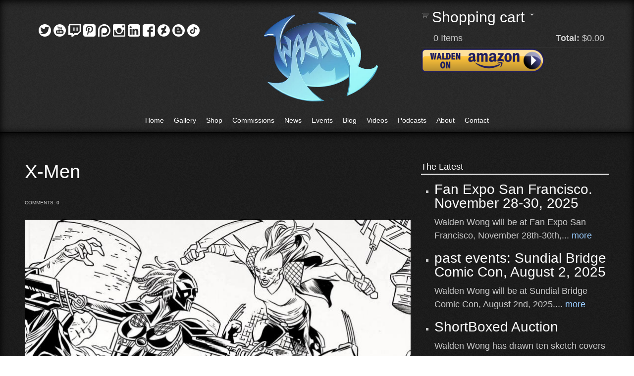

--- FILE ---
content_type: text/html; charset=utf-8
request_url: https://waldenwongart.com/blog/x-men-1
body_size: 47234
content:
<!DOCTYPE html PUBLIC "-//W3C//DTD XHTML+RDFa 1.0//EN"
  "http://www.w3.org/MarkUp/DTD/xhtml-rdfa-1.dtd">
<html xmlns="http://www.w3.org/1999/xhtml" xml:lang="en" version="XHTML+RDFa 1.0" dir="ltr"
  xmlns:content="http://purl.org/rss/1.0/modules/content/"
  xmlns:dc="http://purl.org/dc/terms/"
  xmlns:foaf="http://xmlns.com/foaf/0.1/"
  xmlns:og="http://ogp.me/ns#"
  xmlns:rdfs="http://www.w3.org/2000/01/rdf-schema#"
  xmlns:sioc="http://rdfs.org/sioc/ns#"
  xmlns:sioct="http://rdfs.org/sioc/types#"
  xmlns:skos="http://www.w3.org/2004/02/skos/core#"
  xmlns:xsd="http://www.w3.org/2001/XMLSchema#">

<head profile="http://www.w3.org/1999/xhtml/vocab">
  <meta http-equiv="Content-Type" content="text/html; charset=utf-8" />
<meta name="Generator" content="Drupal 7 (http://drupal.org)" />
<link rel="canonical" href="/blog/x-men-1" />
<link rel="shortlink" href="/node/9128" />
<meta name="MobileOptimized" content="width" />
<meta name="HandheldFriendly" content="true" />
<meta name="viewport" content="width=device-width, initial-scale=1" />
<link rel="shortcut icon" href="https://waldenwongart.com/sites/default/files/LOGO_0.png" type="image/png" />
  <title>X-Men  | Walden Wong</title>
  <style type="text/css" media="all">
@import url("https://waldenwongart.com/modules/system/system.base.css?t7z03v");
@import url("https://waldenwongart.com/modules/system/system.menus.css?t7z03v");
@import url("https://waldenwongart.com/modules/system/system.messages.css?t7z03v");
@import url("https://waldenwongart.com/modules/system/system.theme.css?t7z03v");
</style>
<style type="text/css" media="all">
@import url("https://waldenwongart.com/sites/all/modules/calendar/css/calendar_multiday.css?t7z03v");
@import url("https://waldenwongart.com/modules/comment/comment.css?t7z03v");
@import url("https://waldenwongart.com/modules/field/theme/field.css?t7z03v");
@import url("https://waldenwongart.com/modules/node/node.css?t7z03v");
@import url("https://waldenwongart.com/sites/all/modules/uc_fedex/uc_fedex.css?t7z03v");
@import url("https://waldenwongart.com/sites/all/modules/ubercart/uc_order/uc_order.css?t7z03v");
@import url("https://waldenwongart.com/sites/all/modules/ubercart/uc_product/uc_product.css?t7z03v");
@import url("https://waldenwongart.com/sites/all/modules/ubercart/uc_store/uc_store.css?t7z03v");
@import url("https://waldenwongart.com/modules/user/user.css?t7z03v");
@import url("https://waldenwongart.com/sites/all/modules/views/css/views.css?t7z03v");
@import url("https://waldenwongart.com/sites/all/modules/ckeditor/css/ckeditor.css?t7z03v");
</style>
<style type="text/css" media="all">
@import url("https://waldenwongart.com/sites/all/modules/colorbox/styles/default/colorbox_style.css?t7z03v");
@import url("https://waldenwongart.com/sites/all/modules/ctools/css/ctools.css?t7z03v");
@import url("https://waldenwongart.com/sites/all/modules/lightbox2/css/lightbox.css?t7z03v");
@import url("https://waldenwongart.com/sites/all/modules/ubercart/uc_cart/uc_cart_block.css?t7z03v");
@import url("https://waldenwongart.com/sites/all/themes/genteel/js/magnific-popup/magnific-popup.css?t7z03v");
@import url("https://waldenwongart.com/sites/all/modules/date/date_api/date.css?t7z03v");
@import url("https://waldenwongart.com/modules/filter/filter.css?t7z03v");
@import url("https://waldenwongart.com/sites/default/files/honeypot/honeypot.css?t7z03v");
@import url("https://waldenwongart.com/sites/all/libraries/superfish/css/superfish.css?t7z03v");
@import url("https://waldenwongart.com/sites/all/libraries/superfish/style/default.css?t7z03v");
</style>
<style type="text/css" media="all">
@import url("https://waldenwongart.com/sites/all/themes/genteel/css/reset.css?t7z03v");
@import url("https://waldenwongart.com/sites/all/themes/genteel/css/column-layouts.css?t7z03v");
@import url("https://waldenwongart.com/sites/all/themes/genteel/js/flexslider/flexslider.css?t7z03v");
@import url("https://waldenwongart.com/sites/all/themes/genteel/style.css?t7z03v");
</style>
<style type="text/css" media="all and (min-width: 1200px)">
@import url("https://waldenwongart.com/sites/all/themes/genteel/css/1200.css?t7z03v");
</style>
<style type="text/css" media="all and (min-width: 980px) and (max-width: 1199px)">
@import url("https://waldenwongart.com/sites/all/themes/genteel/css/960.css?t7z03v");
</style>
<style type="text/css" media="all and (min-width: 768px) and (max-width: 979px)">
@import url("https://waldenwongart.com/sites/all/themes/genteel/css/720.css?t7z03v");
</style>
<style type="text/css" media="all and (max-width: 767px)">
@import url("https://waldenwongart.com/sites/all/themes/genteel/css/mobile.css?t7z03v");
</style>
<style type="text/css" media="all">
@import url("https://waldenwongart.com/sites/all/themes/genteel/fonts/opensans-font.css?t7z03v");
@import url("https://waldenwongart.com/sites/all/themes/genteel/fonts/lato-font.css?t7z03v");
@import url("https://waldenwongart.com/sites/all/themes/genteel/fonts/sourcesanspro-font.css?t7z03v");
@import url("https://waldenwongart.com/sites/all/themes/genteel/fonts/sourcecodepro-font.css?t7z03v");
</style>

<!--[if (IE 9)&(!IEMobile)]>
<link type="text/css" rel="stylesheet" href="https://waldenwongart.com/sites/all/themes/genteel/ie9.css?t7z03v" media="all" />
<![endif]-->

<!--[if (lt IE 9)&(!IEMobile)]>
<link type="text/css" rel="stylesheet" href="https://waldenwongart.com/sites/all/themes/genteel/css/layout-ie.css?t7z03v" media="all" />
<![endif]-->

<!--[if (lt IE 9)]>
<link type="text/css" rel="stylesheet" href="https://waldenwongart.com/sites/all/themes/genteel/ie8.css?t7z03v" media="all" />
<![endif]-->
<style type="text/css" media="all">
@import url("https://waldenwongart.com/sites/all/themes/genteel/style-black-white.css?t7z03v");
@import url("https://waldenwongart.com/sites/all/themes/genteel/local.css?t7z03v");
@import url("https://waldenwongart.com/sites/default/files/css_injector/css_injector_1.css?t7z03v");
@import url("https://waldenwongart.com/sites/default/files/css_injector/css_injector_2.css?t7z03v");
@import url("https://waldenwongart.com/sites/default/files/css_injector/css_injector_3.css?t7z03v");
@import url("https://waldenwongart.com/sites/default/files/css_injector/css_injector_4.css?t7z03v");
@import url("https://waldenwongart.com/sites/default/files/css_injector/css_injector_5.css?t7z03v");
@import url("https://waldenwongart.com/sites/default/files/css_injector/css_injector_6.css?t7z03v");
</style>
  <script type="text/javascript" src="https://waldenwongart.com/sites/all/modules/jquery_update/replace/jquery/1.12/jquery.min.js?v=1.12.4"></script>
<script type="text/javascript" src="https://waldenwongart.com/misc/jquery-extend-3.4.0.js?v=1.12.4"></script>
<script type="text/javascript" src="https://waldenwongart.com/misc/jquery-html-prefilter-3.5.0-backport.js?v=1.12.4"></script>
<script type="text/javascript" src="https://waldenwongart.com/misc/jquery.once.js?v=1.2"></script>
<script type="text/javascript" src="https://waldenwongart.com/misc/drupal.js?t7z03v"></script>
<script type="text/javascript" src="https://waldenwongart.com/sites/all/modules/jquery_update/js/jquery_browser.js?v=0.0.1"></script>
<script type="text/javascript" src="https://waldenwongart.com/misc/form.js?v=7.102"></script>
<script type="text/javascript" src="https://waldenwongart.com/misc/form-single-submit.js?v=7.102"></script>
<script type="text/javascript" src="https://waldenwongart.com/sites/all/modules/entityreference/js/entityreference.js?t7z03v"></script>
<script type="text/javascript" src="https://waldenwongart.com/sites/all/libraries/colorbox/jquery.colorbox-min.js?t7z03v"></script>
<script type="text/javascript" src="https://waldenwongart.com/sites/all/modules/colorbox/js/colorbox.js?t7z03v"></script>
<script type="text/javascript" src="https://waldenwongart.com/sites/all/modules/colorbox/styles/default/colorbox_style.js?t7z03v"></script>
<script type="text/javascript" src="https://waldenwongart.com/sites/all/modules/lightbox2/js/lightbox.js?t7z03v"></script>
<script type="text/javascript" src="https://waldenwongart.com/sites/all/modules/captcha/captcha.js?t7z03v"></script>
<script type="text/javascript" src="https://waldenwongart.com/sites/all/modules/ubercart/uc_cart/uc_cart_block.js?t7z03v"></script>
<script type="text/javascript" src="https://waldenwongart.com/sites/all/themes/genteel/js/magnific-popup/jquery.magnific-popup.js?t7z03v"></script>
<script type="text/javascript" src="https://waldenwongart.com/misc/textarea.js?v=7.102"></script>
<script type="text/javascript" src="https://waldenwongart.com/modules/filter/filter.js?t7z03v"></script>
<script type="text/javascript">
<!--//--><![CDATA[//><!--
jQuery(document).ready(function($) { 
		$(window).scroll(function() {
			if($(this).scrollTop() != 0) {
				$("#toTop").fadeIn();	
			} else {
				$("#toTop").fadeOut();
			}
		});
		
		$("#toTop").click(function() {
			$("body,html").animate({scrollTop:0},800);
		});	
		
		});
//--><!]]>
</script>
<script type="text/javascript" src="https://waldenwongart.com/sites/all/libraries/superfish/jquery.hoverIntent.minified.js?t7z03v"></script>
<script type="text/javascript" src="https://waldenwongart.com/sites/all/libraries/superfish/sfsmallscreen.js?t7z03v"></script>
<script type="text/javascript" src="https://waldenwongart.com/sites/all/libraries/superfish/superfish.js?t7z03v"></script>
<script type="text/javascript" src="https://waldenwongart.com/sites/all/libraries/superfish/supersubs.js?t7z03v"></script>
<script type="text/javascript" src="https://waldenwongart.com/sites/all/modules/superfish/superfish.js?t7z03v"></script>
<script type="text/javascript" src="https://waldenwongart.com/sites/all/themes/genteel/js/flexslider/jquery.flexslider-min.js?t7z03v"></script>
<script type="text/javascript" src="https://waldenwongart.com/sites/all/themes/genteel/js/custom.js?t7z03v"></script>
<script type="text/javascript">
<!--//--><![CDATA[//><!--
jQuery.extend(Drupal.settings, {"basePath":"\/","pathPrefix":"","setHasJsCookie":0,"ajaxPageState":{"theme":"genteel","theme_token":"bG5gpP5xekyAFPLxuAA2QJqeRIkGTIVQroSfXDz1M0I","js":{"https:\/\/maps.googleapis.com\/maps\/api\/js?v=3.exp\u0026sensor=false":1,"0":1,"1":1,"2":1,"sites\/all\/modules\/jquery_update\/replace\/jquery\/1.12\/jquery.min.js":1,"misc\/jquery-extend-3.4.0.js":1,"misc\/jquery-html-prefilter-3.5.0-backport.js":1,"misc\/jquery.once.js":1,"misc\/drupal.js":1,"sites\/all\/modules\/jquery_update\/js\/jquery_browser.js":1,"misc\/form.js":1,"misc\/form-single-submit.js":1,"sites\/all\/modules\/entityreference\/js\/entityreference.js":1,"sites\/all\/libraries\/colorbox\/jquery.colorbox-min.js":1,"sites\/all\/modules\/colorbox\/js\/colorbox.js":1,"sites\/all\/modules\/colorbox\/styles\/default\/colorbox_style.js":1,"sites\/all\/modules\/lightbox2\/js\/lightbox.js":1,"sites\/all\/modules\/captcha\/captcha.js":1,"sites\/all\/modules\/ubercart\/uc_cart\/uc_cart_block.js":1,"sites\/all\/themes\/genteel\/js\/magnific-popup\/jquery.magnific-popup.js":1,"misc\/textarea.js":1,"modules\/filter\/filter.js":1,"3":1,"sites\/all\/libraries\/superfish\/jquery.hoverIntent.minified.js":1,"sites\/all\/libraries\/superfish\/sfsmallscreen.js":1,"sites\/all\/libraries\/superfish\/superfish.js":1,"sites\/all\/libraries\/superfish\/supersubs.js":1,"sites\/all\/modules\/superfish\/superfish.js":1,"sites\/all\/themes\/genteel\/js\/flexslider\/jquery.flexslider-min.js":1,"sites\/all\/themes\/genteel\/js\/custom.js":1},"css":{"modules\/system\/system.base.css":1,"modules\/system\/system.menus.css":1,"modules\/system\/system.messages.css":1,"modules\/system\/system.theme.css":1,"sites\/all\/modules\/calendar\/css\/calendar_multiday.css":1,"modules\/comment\/comment.css":1,"modules\/field\/theme\/field.css":1,"modules\/node\/node.css":1,"sites\/all\/modules\/uc_fedex\/uc_fedex.css":1,"sites\/all\/modules\/ubercart\/uc_order\/uc_order.css":1,"sites\/all\/modules\/ubercart\/uc_product\/uc_product.css":1,"sites\/all\/modules\/ubercart\/uc_store\/uc_store.css":1,"modules\/user\/user.css":1,"sites\/all\/modules\/views\/css\/views.css":1,"sites\/all\/modules\/ckeditor\/css\/ckeditor.css":1,"sites\/all\/modules\/colorbox\/styles\/default\/colorbox_style.css":1,"sites\/all\/modules\/ctools\/css\/ctools.css":1,"sites\/all\/modules\/lightbox2\/css\/lightbox.css":1,"sites\/all\/modules\/ubercart\/uc_cart\/uc_cart_block.css":1,"sites\/all\/themes\/genteel\/js\/magnific-popup\/magnific-popup.css":1,"sites\/all\/modules\/date\/date_api\/date.css":1,"modules\/filter\/filter.css":1,"public:\/\/honeypot\/honeypot.css":1,"sites\/all\/libraries\/superfish\/css\/superfish.css":1,"sites\/all\/libraries\/superfish\/style\/default.css":1,"sites\/all\/themes\/genteel\/css\/reset.css":1,"sites\/all\/themes\/genteel\/css\/column-layouts.css":1,"sites\/all\/themes\/genteel\/js\/flexslider\/flexslider.css":1,"sites\/all\/themes\/genteel\/style.css":1,"sites\/all\/themes\/genteel\/css\/1200.css":1,"sites\/all\/themes\/genteel\/css\/960.css":1,"sites\/all\/themes\/genteel\/css\/720.css":1,"sites\/all\/themes\/genteel\/css\/mobile.css":1,"sites\/all\/themes\/genteel\/fonts\/opensans-font.css":1,"sites\/all\/themes\/genteel\/fonts\/lato-font.css":1,"sites\/all\/themes\/genteel\/fonts\/sourcesanspro-font.css":1,"sites\/all\/themes\/genteel\/fonts\/sourcecodepro-font.css":1,"sites\/all\/themes\/genteel\/ie9.css":1,"sites\/all\/themes\/genteel\/css\/layout-ie.css":1,"sites\/all\/themes\/genteel\/ie8.css":1,"sites\/all\/themes\/genteel\/style-black-white.css":1,"sites\/all\/themes\/genteel\/local.css":1,"public:\/\/css_injector\/css_injector_1.css":1,"public:\/\/css_injector\/css_injector_2.css":1,"public:\/\/css_injector\/css_injector_3.css":1,"public:\/\/css_injector\/css_injector_4.css":1,"public:\/\/css_injector\/css_injector_5.css":1,"public:\/\/css_injector\/css_injector_6.css":1}},"colorbox":{"opacity":"0.85","current":"{current} of {total}","previous":"\u00ab Prev","next":"Next \u00bb","close":"Close","maxWidth":"98%","maxHeight":"98%","fixed":true,"mobiledetect":true,"mobiledevicewidth":"480px","file_public_path":"\/sites\/default\/files","specificPagesDefaultValue":"admin*\nimagebrowser*\nimg_assist*\nimce*\nnode\/add\/*\nnode\/*\/edit\nprint\/*\nprintpdf\/*\nsystem\/ajax\nsystem\/ajax\/*"},"lightbox2":{"rtl":0,"file_path":"\/(\\w\\w\/)public:\/","default_image":"\/sites\/all\/modules\/lightbox2\/images\/brokenimage.jpg","border_size":10,"font_color":"000","box_color":"fff","top_position":"","overlay_opacity":"0.8","overlay_color":"000","disable_close_click":1,"resize_sequence":0,"resize_speed":400,"fade_in_speed":400,"slide_down_speed":600,"use_alt_layout":0,"disable_resize":0,"disable_zoom":0,"force_show_nav":0,"show_caption":1,"loop_items":0,"node_link_text":"View Image Details","node_link_target":0,"image_count":"Image !current of !total","video_count":"Video !current of !total","page_count":"Page !current of !total","lite_press_x_close":"press \u003Ca href=\u0022#\u0022 onclick=\u0022hideLightbox(); return FALSE;\u0022\u003E\u003Ckbd\u003Ex\u003C\/kbd\u003E\u003C\/a\u003E to close","download_link_text":"","enable_login":false,"enable_contact":false,"keys_close":"c x 27","keys_previous":"p 37","keys_next":"n 39","keys_zoom":"z","keys_play_pause":"32","display_image_size":"original","image_node_sizes":"()","trigger_lightbox_classes":"","trigger_lightbox_group_classes":"","trigger_slideshow_classes":"","trigger_lightframe_classes":"","trigger_lightframe_group_classes":"","custom_class_handler":0,"custom_trigger_classes":"","disable_for_gallery_lists":true,"disable_for_acidfree_gallery_lists":true,"enable_acidfree_videos":true,"slideshow_interval":5000,"slideshow_automatic_start":true,"slideshow_automatic_exit":true,"show_play_pause":true,"pause_on_next_click":false,"pause_on_previous_click":true,"loop_slides":false,"iframe_width":600,"iframe_height":400,"iframe_border":1,"enable_video":0,"useragent":"Mozilla\/5.0 (Macintosh; Intel Mac OS X 10_15_7) AppleWebKit\/537.36 (KHTML, like Gecko) Chrome\/131.0.0.0 Safari\/537.36; ClaudeBot\/1.0; +claudebot@anthropic.com)"},"superfish":{"1":{"id":"1","sf":{"delay":"400","animation":{"opacity":"show"},"speed":"\u0027fast\u0027","autoArrows":false,"dropShadows":false,"disableHI":false},"plugins":{"smallscreen":{"mode":"window_width","addSelected":false,"menuClasses":false,"hyperlinkClasses":false,"title":"Main menu"},"supposition":false,"bgiframe":false,"supersubs":{"minWidth":"15","maxWidth":"15","extraWidth":1}}}},"ckeditor":{"input_formats":{"filtered_html":{"customConfig":"\/sites\/all\/modules\/ckeditor\/ckeditor.config.js?t7z03v","defaultLanguage":"en","toolbar":"[\n    [\u0027Source\u0027],\n    [\u0027Cut\u0027,\u0027Copy\u0027,\u0027Paste\u0027,\u0027PasteText\u0027,\u0027PasteFromWord\u0027,\u0027-\u0027,\u0027SpellChecker\u0027,\u0027Scayt\u0027],\n    [\u0027Undo\u0027,\u0027Redo\u0027,\u0027Find\u0027,\u0027Replace\u0027,\u0027-\u0027,\u0027SelectAll\u0027],\n    [\u0027Image\u0027,\u0027Flash\u0027,\u0027Table\u0027,\u0027HorizontalRule\u0027,\u0027Smiley\u0027,\u0027SpecialChar\u0027,\u0027Iframe\u0027],\n    \u0027\/\u0027,\n    [\u0027Bold\u0027,\u0027Italic\u0027,\u0027Underline\u0027,\u0027Strike\u0027,\u0027-\u0027,\u0027Subscript\u0027,\u0027Superscript\u0027,\u0027-\u0027,\u0027RemoveFormat\u0027],\n    [\u0027NumberedList\u0027,\u0027BulletedList\u0027,\u0027-\u0027,\u0027Outdent\u0027,\u0027Indent\u0027,\u0027Blockquote\u0027,\u0027CreateDiv\u0027],\n    [\u0027JustifyLeft\u0027,\u0027JustifyCenter\u0027,\u0027JustifyRight\u0027,\u0027JustifyBlock\u0027,\u0027-\u0027,\u0027BidiLtr\u0027,\u0027BidiRtl\u0027,\u0027-\u0027,\u0027Language\u0027],\n    [\u0027Link\u0027,\u0027Unlink\u0027,\u0027Anchor\u0027],\n    \u0027\/\u0027,\n    [\u0027Format\u0027,\u0027Font\u0027,\u0027FontSize\u0027],\n    [\u0027TextColor\u0027,\u0027BGColor\u0027],\n    [\u0027Maximize\u0027,\u0027ShowBlocks\u0027],\n    [\u0027DrupalBreak\u0027,\u0027Video\u0027]\n]","enterMode":1,"shiftEnterMode":2,"toolbarStartupExpanded":true,"width":"100%","skin":"moono","format_tags":"p;div;pre;address;h1;h2;h3;h4;h5;h6","show_toggle":"t","default":"t","ss":"2","loadPlugins":{"drupalbreaks":{"name":"drupalbreaks","desc":"Plugin for inserting Drupal teaser and page breaks.","path":"\/sites\/all\/modules\/ckeditor\/plugins\/drupalbreaks\/","buttons":{"DrupalBreak":{"label":"DrupalBreak","icon":"images\/drupalbreak.png"}},"default":"t"}},"scayt_autoStartup":false,"forcePasteAsPlainText":true,"filebrowserBrowseUrl":"\/imce?app=ckeditor%7Csendto%40ckeditor_imceSendTo%7C","stylesCombo_stylesSet":"drupal:\/sites\/all\/modules\/ckeditor\/ckeditor.styles.js?t7z03v","contentsCss":["\/sites\/all\/modules\/ckeditor\/css\/ckeditor.css?t7z03v","\/sites\/all\/modules\/ckeditor\/ckeditor\/contents.css?t7z03v"],"filebrowserVideoBrowseUrl":"\/imce?app=ckeditor%7Csendto%40ckeditor_imceSendTo%7C"},"full_html":{"customConfig":"\/sites\/all\/modules\/ckeditor\/ckeditor.config.js?t7z03v","defaultLanguage":"en","toolbar":"[\n    [\u0027Source\u0027],\n    [\u0027Cut\u0027,\u0027Copy\u0027,\u0027Paste\u0027,\u0027PasteText\u0027,\u0027PasteFromWord\u0027,\u0027-\u0027,\u0027SpellChecker\u0027,\u0027Scayt\u0027],\n    [\u0027Undo\u0027,\u0027Redo\u0027,\u0027Find\u0027,\u0027Replace\u0027,\u0027-\u0027,\u0027SelectAll\u0027],\n    [\u0027Image\u0027,\u0027Flash\u0027,\u0027Table\u0027,\u0027HorizontalRule\u0027,\u0027Smiley\u0027,\u0027SpecialChar\u0027,\u0027Iframe\u0027],\n    \u0027\/\u0027,\n    [\u0027Bold\u0027,\u0027Italic\u0027,\u0027Underline\u0027,\u0027Strike\u0027,\u0027-\u0027,\u0027Subscript\u0027,\u0027Superscript\u0027,\u0027-\u0027,\u0027RemoveFormat\u0027],\n    [\u0027NumberedList\u0027,\u0027BulletedList\u0027,\u0027-\u0027,\u0027Outdent\u0027,\u0027Indent\u0027,\u0027Blockquote\u0027,\u0027CreateDiv\u0027],\n    [\u0027JustifyLeft\u0027,\u0027JustifyCenter\u0027,\u0027JustifyRight\u0027,\u0027JustifyBlock\u0027,\u0027-\u0027,\u0027BidiLtr\u0027,\u0027BidiRtl\u0027,\u0027-\u0027,\u0027Language\u0027],\n    [\u0027Link\u0027,\u0027Unlink\u0027,\u0027Anchor\u0027],\n    \u0027\/\u0027,\n    [\u0027Format\u0027,\u0027Font\u0027,\u0027FontSize\u0027],\n    [\u0027TextColor\u0027,\u0027BGColor\u0027],\n    [\u0027Maximize\u0027,\u0027ShowBlocks\u0027],\n    [\u0027DrupalBreak\u0027,\u0027Video\u0027]\n]","enterMode":1,"shiftEnterMode":2,"toolbarStartupExpanded":true,"width":"100%","skin":"moono","format_tags":"p;div;pre;address;h1;h2;h3;h4;h5;h6","show_toggle":"t","default":"t","ss":"2","loadPlugins":{"drupalbreaks":{"name":"drupalbreaks","desc":"Plugin for inserting Drupal teaser and page breaks.","path":"\/sites\/all\/modules\/ckeditor\/plugins\/drupalbreaks\/","buttons":{"DrupalBreak":{"label":"DrupalBreak","icon":"images\/drupalbreak.png"}},"default":"t"},"video":{"name":"video","desc":"Plugin to insert HTML5 video","path":"\/sites\/all\/modules\/ckeditor_video\/video\/","default":"t","buttons":{"Video":{"icon":"icons\/video.png","label":"Video"}}}},"scayt_autoStartup":false,"forcePasteAsPlainText":true,"filebrowserBrowseUrl":"\/imce?app=ckeditor%7Csendto%40ckeditor_imceSendTo%7C","stylesCombo_stylesSet":"drupal:\/sites\/all\/modules\/ckeditor\/ckeditor.styles.js?t7z03v","contentsCss":["\/sites\/all\/modules\/ckeditor\/css\/ckeditor.css?t7z03v","\/sites\/all\/modules\/ckeditor\/ckeditor\/contents.css?t7z03v"],"filebrowserVideoBrowseUrl":"\/imce?app=ckeditor%7Csendto%40ckeditor_imceSendTo%7C"}},"plugins":[],"textarea_default_format":{"edit-comment-body-und-0-value":"plain_text"},"timestamp":"t7z03v"},"urlIsAjaxTrusted":{"\/comment\/reply\/9128":true}});
//--><!]]>
</script>
</head>
<body class="html not-front not-logged-in one-sidebar sidebar-first page-node page-node- page-node-9128 node-type-article no-banner black-white sff-6 slff-6 hff-7 pff-7 slideshow-cover internal-slideshow-cover" >
  <div id="skip-link">
    <a href="#main-content" class="element-invisible element-focusable">Skip to main content</a>
  </div>
    <div id="toTop"></div>


<!-- #header -->
<div id="header" class="clearfix">
    <div class="container_12">
    	
    	            <div id="footer-inside" class="clearfix">
                <div class="grid_4">
                    <!-- #footer-first -->
                                            <div class="footer-area">
                          <div class="region region-header-first">
    <div id="block-block-19" class="block block-block clearfix">

    
  <div class="content">
    <p> </p>
<p class="rtecenter"><a href="https://twitter.com/waldenwongart" target="_blank"><img alt="" src="/sites/default/files/icon_twitter.png" style="height:25px; width:25px" /></a> <a href="https://www.youtube.com/WaldenWongArt" target="_blank"><img alt="" src="/sites/default/files/icon_youtube.png" style="height:25px; width:25px" /></a> <a href="https://twitch.tv/waldenwongart" target="_blank"><img alt="" src="/sites/default/files/icon_twitch.png" style="height:25px; width:25px" /></a> <a href="https://pinterest.com/waldenwongart" target="_blank"><img alt="" src="/sites/default/files/icon_pinterest.png" style="height:25px; width:25px" /></a> <a href="https://patreon.com/WaldenWongArt" target="_blank"><img alt="" src="/sites/default/files/icon_p.png" style="height:25px; width:25px" /></a> <a href="https://instagram.com/waldenwongart" target="_blank"><img alt="" src="/sites/default/files/icon_instagram.png" style="height:25px; width:25px" /></a> <a href="https://linkedin.com/in/waldenwong"><img alt="" src="/sites/default/files/icon_in.png" style="height:25px; width:25px" /></a> <a href="https://facebook.com/waldenwongart" target="_blank"><img alt="" src="/sites/default/files/icon_fb.png" style="height:25px; width:25px" /></a> <a href="https://www.deviantart.com/waldenwong" target="_blank"><img alt="" src="/sites/default/files/icon_DA.png" style="height:25px; width:25px" /></a> <a href="https://waldenwong.blogspot.com/" target="_blank"><img alt="" src="/sites/default/files/icon_blogger.png" style="height:25px; width:25px" /></a> <a href="https://www.tiktok.com/@waldenwongart?lang=en&amp;fbclid=IwAR09HFAp68QD_9-0Y1Xb_9V67kx3coCGvpmr6CEowAAkV-DITJ_vUuzoBSk" target="_blank"><img alt="" src="/sites/default/files/tic.png" style="height:25px; width:25px" /></a></p>
  </div>
</div>
  </div>
                        </div>
                                        <!-- EOF: #footer-first -->
                </div>
                <div class="grid_4">
                    <!-- #footer-second -->
                                        <div class="footer-area">
                      <div class="region region-header-second">
    <div id="block-block-14" class="block block-block clearfix">

    
  <div class="content">
    <p class="rtecenter"><a href="http://www.waldenwongart.com/"><img alt="" src="/sites/default/files/LOGO.png" style="height:188px; width:250px" /></a></p>
  </div>
</div>
  </div>
                    </div>
                                        <!-- EOF: #footer-second -->
                </div>
                <div class="grid_4">
                    <!-- #footer-third -->
                                        <div class="footer-area">
                      <div class="region region-header-third">
    <div id="block-uc-cart-cart" class="block block-uc-cart clearfix">

    <h2><a href="/cart"><span class="cart-block-icon-empty" title="View your shopping cart."></span></a><span class="cart-block-title-bar" title="Show/hide shopping cart contents.">Shopping cart<span class="cart-block-arrow arrow-down"></span></span></h2>
  
  <div class="content">
    <p class="cart-block-items collapsed uc-cart-empty">There are no products in your shopping cart.</p><table class="cart-block-summary"><tbody><tr><td class="cart-block-summary-items"><span class="num-items">0</span> Items</td><td class="cart-block-summary-total"><label>Total:</label> <span class="uc-price">$0.00</span></td></tr></tbody></table>  </div>
</div>
<div id="block-block-20" class="block block-block clearfix">

    
  <div class="content">
    <p><a href="https://www.amazon.com/shop/waldenwongart" target="_blank"><img alt="" src="/sites/default/files/cba-button_hi-res.png" style="width:250px" /></a></p>
  </div>
</div>
  </div>
                    </div>
                                        <!-- EOF: #footer-third -->
                </div>
            </div>
            
    
        <!-- #header-inside -->
        <div id="header-inside" class="clearfix">
        
            <div class="grid_4">
                
                <!-- #header-inside-left -->
                <div id="header-inside-left" class="clearfix">
                
                
                                
                                
                </div>
                <!-- EOF: #header-inside-left -->
                    
            </div>
            
            <div class="grid_12">
                
                <!-- #header-inside-right -->
                <div id="header-inside-right" class="clearfix">
                <div id="main-navigation" class="clearfix">
                                  <div class="region region-navigation">
    <div id="block-superfish-1" class="block block-superfish clearfix">

    
  <div class="content">
    <ul id="superfish-1" class="menu sf-menu sf-main-menu sf-horizontal sf-style-default sf-total-items-11 sf-parent-items-0 sf-single-items-11"><li id="menu-1568-1" class="first odd sf-item-1 sf-depth-1 sf-no-children"><a href="/" title="" class="sf-depth-1">Home</a></li><li id="menu-851-1" class="middle even sf-item-2 sf-depth-1 sf-no-children"><a href="/gallery-0" class="sf-depth-1">Gallery</a></li><li id="menu-859-1" class="middle odd sf-item-3 sf-depth-1 sf-no-children"><a href="/walden-wongs-shop" class="sf-depth-1">Shop</a></li><li id="menu-930-1" class="middle even sf-item-4 sf-depth-1 sf-no-children"><a href="/commissions" class="sf-depth-1">Commissions</a></li><li id="menu-1565-1" class="middle odd sf-item-5 sf-depth-1 sf-no-children"><a href="/news" class="sf-depth-1">News</a></li><li id="menu-1423-1" class="middle even sf-item-6 sf-depth-1 sf-no-children"><a href="/events" title="convention and comic festival appearances" class="sf-depth-1">Events</a></li><li id="menu-2815-1" class="middle odd sf-item-7 sf-depth-1 sf-no-children"><a href="/blog" class="sf-depth-1">Blog</a></li><li id="menu-3047-1" class="middle even sf-item-8 sf-depth-1 sf-no-children"><a href="/videos" class="sf-depth-1">Videos</a></li><li id="menu-3662-1" class="middle odd sf-item-9 sf-depth-1 sf-no-children"><a href="/podcasts" class="sf-depth-1">Podcasts</a></li><li id="menu-872-1" class="middle even sf-item-10 sf-depth-1 sf-no-children"><a href="/walden-wong" class="sf-depth-1">About</a></li><li id="menu-927-1" class="last odd sf-item-11 sf-depth-1 sf-no-children"><a href="/contact" title="" class="sf-depth-1">Contact</a></li></ul>  </div>
</div>
  </div>
                                </div>
                </div>
                <!-- EOF: #header-inside-right -->
                    
           </div>

        </div>
        <!-- EOF: #header-inside -->
    
    </div>
</div>
<!-- EOF: #header -->

<!-- #banner -->
<!-- EOF: #banner -->


<!-- #page -->
<div id="page" class="clearfix">
    
    

	<div class="container_12">
    
        <!-- #messages-console -->
                <!-- EOF: #messages-console -->
		
					<div class="grid_8">
		        
        <div id="main" class="clearfix">
        
        <!-- #promoted -->
                <!-- EOF: #promoted -->

                        <h1 class="title">X-Men </h1>
                
         
            <!-- #breadcrumb -->
            <div id="breadcrumb" class="clearfix">
                <!-- #breadcrumb-inside -->
                <div id="breadcrumb-inside" class="clearfix">
                                </div>
                <!-- EOF: #breadcrumb-inside -->
            </div>
            <!-- EOF: #breadcrumb -->
                
          
        <!-- #tabs -->
                    <div class="tabs">
                        </div>
                <!-- EOF: #tabs -->

        <!-- #action links -->
                <!-- EOF: #action links -->

          
              <div class="region region-content">
    <div id="block-system-main" class="block block-system clearfix">

    
  <div class="content">
    <div id="node-9128" class="node node-article node-promoted clearfix" about="/blog/x-men-1" typeof="sioc:Item foaf:Document">

      <span property="dc:title" content="X-Men " class="rdf-meta element-hidden"></span><span property="sioc:num_replies" content="0" datatype="xsd:integer" class="rdf-meta element-hidden"></span>
    <div class="submitted-info clearfix">
    <div class="submitted"></div>
    <div class="comments"> comments: 0</div>
  </div>
  
  
  <div class="content">
    


<div class="images-container clearfix">

    <div class="image-preview">
    
    <a class="image-popup overlayed" href="https://waldenwongart.com/sites/default/files/field/image/57B706CB-D690-4B52-9739-E243D9A5D575.jpeg" title="">
    <img src="https://waldenwongart.com/sites/default/files/styles/large/public/field/image/57B706CB-D690-4B52-9739-E243D9A5D575.jpeg?itok=ZXcYKeeA" alt="" title=""/>
    <span class="overlay"></span>
    </a>
    
    
    </div>

      
    
    
</div>  

<div class="field field-name-body field-type-text-with-summary field-label-hidden"><div class="field-items"><div class="field-item even" property="content:encoded"><p>X-Men. Pencils by Cory Smith, Inks by Walden Wong<br />
Sub me at YouTube.com/WaldenWongArt<br />
.</p>
<p>#xmen #cyclops #jeangrey #phoenix #wolverine #logan #marvel #comics #marvelcomics #mcu #marvellegends #marveluniverse #cosplay #draw #pencil #ink #inks #micron #artwork #arts #artist #artesanato #panel #fyp #sketchbook #arting #artoftheday #dccomics #imagecomics #doodle</p>
</div></div></div><div class="field field-name-field-event-date field-type-datetime field-label-hidden"><div class="field-items"><div class="field-item even"><span  property="dc:date" datatype="xsd:dateTime" content="2021-07-18T12:15:00-04:00" class="date-display-single">Sunday, July 18, 2021 - 12:15pm</span></div></div></div>  </div>

  
  <div id="comments" class="comment-wrapper">
  
  
      <h2 class="comment-form">Add new comment</h2>
    <form class="comment-form" action="/comment/reply/9128" method="post" id="comment-form" accept-charset="UTF-8"><div><div class="form-item form-type-textfield form-item-name">
  <label for="edit-name">Your name </label>
 <input type="text" id="edit-name" name="name" value="" size="30" maxlength="60" class="form-text" />
</div>
<div class="form-item form-type-textfield form-item-subject">
  <label for="edit-subject">Subject </label>
 <input type="text" id="edit-subject" name="subject" value="" size="60" maxlength="64" class="form-text" />
</div>
<div class="field-type-text-long field-name-comment-body field-widget-text-textarea form-wrapper" id="edit-comment-body"><div id="comment-body-add-more-wrapper"><div class="text-format-wrapper"><div class="form-item form-type-textarea form-item-comment-body-und-0-value">
  <label for="edit-comment-body-und-0-value">Comment <span class="form-required" title="This field is required.">*</span></label>
 <div class="form-textarea-wrapper resizable"><textarea class="text-full form-textarea required" id="edit-comment-body-und-0-value" name="comment_body[und][0][value]" cols="60" rows="5"></textarea></div>
</div>
<fieldset class="filter-wrapper form-wrapper" id="edit-comment-body-und-0-format"><div class="fieldset-wrapper"><div class="filter-help form-wrapper" id="edit-comment-body-und-0-format-help"><p><a href="/filter/tips" target="_blank">More information about text formats</a></p></div><div class="filter-guidelines form-wrapper" id="edit-comment-body-und-0-format-guidelines"><div class="filter-guidelines-item filter-guidelines-plain_text"><h3>Plain text</h3><ul class="tips"><li>No HTML tags allowed.</li><li>Web page addresses and e-mail addresses turn into links automatically.</li><li>Lines and paragraphs break automatically.</li></ul></div></div></div></fieldset>
</div>
</div></div><input type="hidden" name="form_build_id" value="form-VXuP2NRHjVYAH5uCmf3j1m5d14yVvjmh2wVLShPOYR4" />
<input type="hidden" name="form_id" value="comment_node_article_form" />
<input type="hidden" name="honeypot_time" value="1768988424|MNSEo3YtBi6-G-53FHRPwFjaAzoTSOxs3EXNe8JK_18" />
<fieldset class="captcha form-wrapper"><legend><span class="fieldset-legend">CAPTCHA</span></legend><div class="fieldset-wrapper"><div class="fieldset-description">This question is for testing whether or not you are a human visitor and to prevent automated spam submissions.</div><input type="hidden" name="captcha_sid" value="20059037" />
<input type="hidden" name="captcha_token" value="1acb399cceeadd41cd113bc5c79aaaf7" />
<div class="form-item form-type-textfield form-item-captcha-response">
  <label for="edit-captcha-response">Math question <span class="form-required" title="This field is required.">*</span></label>
 <span class="field-prefix">11 + 7 = </span> <input type="text" id="edit-captcha-response" name="captcha_response" value="" size="4" maxlength="2" class="form-text required" />
<div class="description">Solve this simple math problem and enter the result. E.g. for 1+3, enter 4.</div>
</div>
</div></fieldset>
<div class="form-actions form-wrapper" id="edit-actions"><input type="submit" id="edit-submit" name="op" value="Save" class="form-submit" /><input type="submit" id="edit-preview" name="op" value="Preview" class="form-submit" /></div><div class="url-textfield"><div class="form-item form-type-textfield form-item-url">
  <label for="edit-url">Leave this field blank </label>
 <input autocomplete="off" type="text" id="edit-url" name="url" value="" size="20" maxlength="128" class="form-text" />
</div>
</div></div></form>  </div>

</div>  </div>
</div>
  </div>
                            
        </div>
        <!-- EOF:#main -->

    </div>

    <!-- #sidebar -->
        <div class="grid_4">
        <div id="sidebar" class="clearfix">
          <div class="region region-sidebar-first">
    <div id="block-views-blog-listing-sidebar-block-1" class="block block-views clearfix">

    <h2>The Latest</h2>
  
  <div class="content">
    <div class="view view-blog-listing-sidebar view-id-blog_listing_sidebar view-display-id-block_1 view-dom-id-13ea29420c5fe4a415532dcfa1921c9d">
        
  
  
      <div class="view-content">
      <div class="item-list">    <ul>          <li class="views-row views-row-1 views-row-odd views-row-first">  
  <div class="views-field views-field-title">        <span class="field-content"><a href="/blog/fan-expo-san-francisco-november-28-30-2025"><h3>Fan Expo San Francisco. November 28-30, 2025</h3></a></span>  </div>  
  <div class="views-field views-field-body">        <span class="field-content">Walden Wong will be at Fan Expo San Francisco, November 28th-30th,... <a href="/blog/fan-expo-san-francisco-november-28-30-2025" class="views-more-link">more</a></span>  </div></li>
          <li class="views-row views-row-2 views-row-even">  
  <div class="views-field views-field-title">        <span class="field-content"><a href="/blog/past-events-sundial-bridge-comic-con-august-2-2025"><h3>past events: Sundial Bridge Comic Con, August 2, 2025</h3></a></span>  </div>  
  <div class="views-field views-field-body">        <span class="field-content">Walden Wong will be at Sundial Bridge Comic Con, August 2nd, 2025.... <a href="/blog/past-events-sundial-bridge-comic-con-august-2-2025" class="views-more-link">more</a></span>  </div></li>
          <li class="views-row views-row-3 views-row-odd">  
  <div class="views-field views-field-title">        <span class="field-content"><a href="/blog/shortboxed-auction"><h3>ShortBoxed Auction</h3></a></span>  </div>  
  <div class="views-field views-field-body">        <span class="field-content">Walden Wong has drawn ten sketch covers (swipe left), collaborating... <a href="/blog/shortboxed-auction" class="views-more-link">more</a></span>  </div></li>
          <li class="views-row views-row-4 views-row-even">  
  <div class="views-field views-field-title">        <span class="field-content"><a href="/blog/iron-fist-homage"><h3>Iron Fist Homage </h3></a></span>  </div>  
  <div class="views-field views-field-body">        <span class="field-content">So i drew Iron Fist a while back. Here’s my video where you can watch... <a href="/blog/iron-fist-homage" class="views-more-link">more</a></span>  </div></li>
          <li class="views-row views-row-5 views-row-odd">  
  <div class="views-field views-field-title">        <span class="field-content"><a href="/blog/happy-batman-day-2024"><h3>Happy Batman Day 2024</h3></a></span>  </div>  
  <div class="views-field views-field-body">        <span class="field-content">Happy Batman Day. Walden Wong inks over photoshop mashup of separate... <a href="/blog/happy-batman-day-2024" class="views-more-link">more</a></span>  </div></li>
          <li class="views-row views-row-6 views-row-even">  
  <div class="views-field views-field-title">        <span class="field-content"><a href="/blog/past-events-powerhouse-comic-con-june-8th-2024"><h3>past events: Powerhouse Comic Con. June 8th 2024</h3></a></span>  </div>  
  <div class="views-field views-field-body">        <span class="field-content">Walden Wong will be a guest at Powerhouse Comic Con on June 8th, 2024... <a href="/blog/past-events-powerhouse-comic-con-june-8th-2024" class="views-more-link">more</a></span>  </div></li>
          <li class="views-row views-row-7 views-row-odd">  
  <div class="views-field views-field-title">        <span class="field-content"><a href="/blog/past-events-sundial-bridge-comic-con-october-5th-6th-2024"><h3>past events: Sundial Bridge Comic Con. October  5th-6th, 2024</h3></a></span>  </div>  
  <div class="views-field views-field-body">        <span class="field-content">Walden Wong will be at Sundial Bridge Comic Con, October 5th-6th,... <a href="/blog/past-events-sundial-bridge-comic-con-october-5th-6th-2024" class="views-more-link">more</a></span>  </div></li>
          <li class="views-row views-row-8 views-row-even">  
  <div class="views-field views-field-title">        <span class="field-content"><a href="/blog/past-events-shortbox-live-may-5th-2024"><h3>past events: Shortbox LIVE May 5th 2024 </h3></a></span>  </div>  
  <div class="views-field views-field-body">        <span class="field-content">Walden Wong will be at Shortbox Live 2024, May 5th, 2024.
Located at... <a href="/blog/past-events-shortbox-live-may-5th-2024" class="views-more-link">more</a></span>  </div></li>
          <li class="views-row views-row-9 views-row-odd">  
  <div class="views-field views-field-title">        <span class="field-content"><a href="/blog/past-events-redding-anime-march-2nd-3rd-2024"><h3>past events: Redding Anime. March 2nd-3rd 2024</h3></a></span>  </div>  
  <div class="views-field views-field-body">        <span class="field-content">Walden Wong will be at Redding Anime, March 2nd &amp; 3rd, 2024.... <a href="/blog/past-events-redding-anime-march-2nd-3rd-2024" class="views-more-link">more</a></span>  </div></li>
          <li class="views-row views-row-10 views-row-even views-row-last">  
  <div class="views-field views-field-title">        <span class="field-content"><a href="/blog/past-events-fan-expo-san-francisco-november-24-26-2023"><h3>past events: Fan Expo San Francisco. November 24-26, 2023</h3></a></span>  </div>  
  <div class="views-field views-field-body">        <span class="field-content">Walden Wong will be at Fan Expo San Francisco, November 24th-26th,... <a href="/blog/past-events-fan-expo-san-francisco-november-24-26-2023" class="views-more-link">more</a></span>  </div></li>
      </ul></div>    </div>
  
      <h2 class="element-invisible">Pages</h2><div class="item-list"><ul class="pager"><li class="pager-current first">1</li>
<li class="pager-item"><a title="Go to page 2" href="/blog/x-men-1?page=1">2</a></li>
<li class="pager-item"><a title="Go to page 3" href="/blog/x-men-1?page=2">3</a></li>
<li class="pager-item"><a title="Go to page 4" href="/blog/x-men-1?page=3">4</a></li>
<li class="pager-item"><a title="Go to page 5" href="/blog/x-men-1?page=4">5</a></li>
<li class="pager-item"><a title="Go to page 6" href="/blog/x-men-1?page=5">6</a></li>
<li class="pager-item"><a title="Go to page 7" href="/blog/x-men-1?page=6">7</a></li>
<li class="pager-item"><a title="Go to page 8" href="/blog/x-men-1?page=7">8</a></li>
<li class="pager-item"><a title="Go to page 9" href="/blog/x-men-1?page=8">9</a></li>
<li class="pager-ellipsis">…</li>
<li class="pager-next"><a title="Go to next page" href="/blog/x-men-1?page=1">next ›</a></li>
<li class="pager-last last"><a title="Go to last page" href="/blog/x-men-1?page=70">last »</a></li>
</ul></div>  
  
  
  
  
</div>  </div>
</div>
  </div>
        </div>
    </div>
        <!-- EOF: #sidebar -->
    


	</div>
</div>
<!-- EOF: #page -->


<div id="subfooter" class="clearfix">
	<div class="container_12">
		
		<!-- #subfooter-inside -->
		<div id="subfooter-inside" class="clearfix">
			<div class="grid_4">
                <!-- #subfooter-left -->
                                <div class="subfooter-area">
                  <div class="region region-sub-footer-left">
    <div id="block-block-9" class="block block-block clearfix">

    
  <div class="content">
    <p>© Copyright 2018 <strong>waldenwongart.com </strong>. All rights reserved. Disclaimer: All <em>images are copyright</em> to <em>their respective</em> owners. | Site by <a href="http://icambridge.com/" target="_blank">iCambridge</a></p>
  </div>
</div>
  </div>
                </div>
                                <!-- EOF: #subfooter-left -->
			</div>
			<div class="grid_8">
                <!-- #subfooter-right -->
                                <div class="subfooter-area">
                  <div class="region region-sub-footer-right">
    <div id="block-menu-menu-footer-bottom-menu" class="block block-menu clearfix">

    
  <div class="content">
    <ul class="menu"><li class="first leaf"><a href="/contact" title="">Contact Us</a></li>
<li class="last leaf"><a href="/user" title="">Login</a></li>
</ul>  </div>
</div>
  </div>
                </div>
                                <!-- EOF: #subfooter-right -->
			</div>
		</div>
		<!-- EOF: #subfooter-inside -->
	
	</div>
</div><!-- EOF:#footer-bottom -->
  <script type="text/javascript" src="https://maps.googleapis.com/maps/api/js?v=3.exp&amp;sensor=false"></script>
<script type="text/javascript">
<!--//--><![CDATA[//><!--

		jQuery(document).ready(function($) {
		if ($("div").hasClass("view-testimonials")){	
	    // store the slider in a local variable
	    var $window = $(window),
	    flexslider;

	    // tiny helper function to add breakpoints
	    function getGridSize() {
	    return (window.innerWidth < 767) ? 1 : 3;
	    }

	    $window.load(function() {
	    $(".view-testimonials .flexslider").fadeIn("slow");
	    $(".view-testimonials .flexslider").flexslider({
	    animation: "slide",
	    slideshowSpeed: 6000,
	    animationSpeed: 400,
	    controlNav: false,
	    useCSS: false,
	    itemWidth: 300,
	    itemMargin:20,
	    prevText: "",
        nextText: "",
		minItems: getGridSize(), // use function to pull in initial value
	    maxItems: getGridSize(), // use function to pull in initial value
	    start: function(slider){
	    flexslider = slider;
	    }
	    });
	    });

	    // check grid size on resize event
	    $window.resize(function() {
	    var gridSize = getGridSize();
	    flexslider.vars.minItems = gridSize;
	    flexslider.vars.maxItems = gridSize;
	    });
		}
		});
//--><!]]>
</script>
<script type="text/javascript">
<!--//--><![CDATA[//><!--

    jQuery(document).ready(function($) {
        $(window).load(function() {

            $(".image-popup").magnificPopup({
            type:"image",
            removalDelay: 300,
            mainClass: "mfp-fade",
            gallery: {
            enabled: true, // set to true to enable gallery
            }
            });

        });
    });
//--><!]]>
</script>
<script type="text/javascript">
<!--//--><![CDATA[//><!--
jQuery(document).ready(function($) { 
	
		if ($("#map-canvas").length) {
		var myLatlng = new google.maps.LatLng(52.5234051, 13.4113999);
		var myZoom = 12;
		var marker;
		var map;
		
		function initialize() {
		var mapOptions = {
		zoom: myZoom,
		mapTypeId: google.maps.MapTypeId.ROADMAP,
		center: myLatlng,
		scrollwheel: false
		};

		map = new google.maps.Map(document.getElementById("map-canvas"),mapOptions);

		marker = new google.maps.Marker({
		map:map,
		animation: google.maps.Animation.DROP,
		position: myLatlng
		});

		google.maps.event.addDomListener(window, "resize", function() {
		map.setCenter(myLatlng);
		});

		google.maps.event.addListener(marker, "click", toggleBounce);

		}

		function toggleBounce() {

		if (marker.getAnimation() != null) {
		marker.setAnimation(null);
		} else {
		marker.setAnimation(google.maps.Animation.BOUNCE);
		}
		}

		google.maps.event.addDomListener(window, "load", initialize);

		}
		
		});
//--><!]]>
</script>
</body>
</html>


--- FILE ---
content_type: text/css
request_url: https://waldenwongart.com/sites/all/themes/genteel/style-black-white.css?t7z03v
body_size: 3549
content:
h1, h2, h3, h4, h5, h6, h2 a, .views-field-title a, #site-name a, #site-slogan, #main-navigation ul.menu li a, #main-navigation ul.menu li a:visited,
#subfooter, #subfooter a, .field-name-commerce-price, .views-field-commerce-price, .views-field-commerce-price-1, .node-webform .form-submit { color: #ffffff; }

h2 a:hover, .views-field-title a:hover, ul.menu li a:hover, ul.menu li a, label, table th, .team-member .subtitle { color: #cccccc; }

ul.social-bookmarks li a { border:1px solid #cccccc;}

a, #main-navigation .block-superfish ul li a:hover, #main-navigation .block-superfish ul li a.active, 
#main-navigation .block-superfish ul li.sfHover>a, .comment-counter, 
.node.node-teaser .field-type-taxonomy-term-reference .field-item a, #breadcrumb, .flex-caption h2 a { color: #99ccff;  }

.field-type-taxonomy-term-reference .field-item a { background:#000000; }
	
input[type="submit"], input[type="reset"], input[type="button"], .poll .bar .foreground,
.checkout-buttons .checkout-cancel, .checkout-buttons .checkout-back, .view-commerce-cart-block ul.links li a {  background-color:#336699; }

.field-type-taxonomy-term-reference .field-item a:before { border-color:transparent #000000 transparent transparent;}

table th { border-top:1px solid #000000;}

table tr:last-child td { border-bottom: 1px solid #000000; }

a:hover, .node.node-teaser .field-type-taxonomy-term-reference .field-item a:hover, .view-showcases .views-field-field-subtitle p,
.node-mt-showcase .field-name-field-subtitle p, #subfooter a:hover   {color:#737373; }

.field-type-taxonomy-term-reference .field-item a:hover, input[type="submit"]:hover, input[type="reset"]:hover, input[type="button"]:hover,
.checkout-buttons .checkout-cancel:hover, .checkout-buttons .checkout-cancel:focus, 
.checkout-buttons .checkout-back:hover, .checkout-buttons .checkout-back:focus, .view-commerce-cart-block ul.links li a:hover { background-color: #666666; }

.field-type-taxonomy-term-reference .field-item a:hover:before { border-right-color: #737373; }

blockquote:before { color: #dddddd; }

.front #banner, .content ul.menu li:hover, .content ul.menu li.active-trail, .node-webform .form-submit, .node-webform .form-submit:hover { background-color: #336699; }

.front #page { 
	background: -moz-linear-gradient(top,  #dddddd 0%, #dddddd 11%, #f5f5f5 23%, #f5f5f5 100%); /* FF3.6+ */
	background: -webkit-gradient(linear, left top, left bottom, color-stop(0%,#dddddd), color-stop(20%,#dddddd), color-stop(23%,#f5f5f5), color-stop(100%,#f5f5f5)); /* Chrome,Safari4+ */
	background: -webkit-linear-gradient(top,  #dddddd 0%,#dddddd 11%,#f5f5f5 23%,#f5f5f5 100%); /* Chrome10+,Safari5.1+ */
	background: -o-linear-gradient(top,  #dddddd 0%,#dddddd 11%,#f5f5f5 23%,#f5f5f5 100%); /* Opera 11.10+ */
	background: -ms-linear-gradient(top,  #dddddd 0%,#dddddd 11%,#f5f5f5 23%,#f5f5f5 100%); /* IE10+ */
	background: linear-gradient(to bottom,  #dddddd 0%,#dddddd 11%,#f5f5f5 23%,#f5f5f5 100%); /* W3C */
}

.loading { background: url('images/black-white/loading.gif') no-repeat center center; }

ul.social-bookmarks li a { border:1px solid #3f3f3f; }

ul.social-bookmarks li.linkedin a { background-image: url("images/black-white/linkedin.png"); }

ul.social-bookmarks li.twitter a { background-image: url("images/black-white/twitter.png"); }

ul.social-bookmarks li.flickr a { background-image: url("images/black-white/flickr.png"); }

ul.social-bookmarks li.youtube a { background-image: url("images/black-white/youtube.png"); }

ul.social-bookmarks li.facebook a { background-image: url("images/black-white/facebook.png"); }

ul.social-bookmarks li.googleplus a { background-image: url("images/black-white/googleplus.png"); }

ul.social-bookmarks li.pinterest a { background-image: url("images/black-white/pinterest.png"); }

--- FILE ---
content_type: text/css
request_url: https://waldenwongart.com/sites/all/themes/genteel/fonts/lato-font.css?t7z03v
body_size: -143
content:
@import url(http://fonts.googleapis.com/css?family=Lato:300,400,700,900,400italic,700italic,900italic);

--- FILE ---
content_type: text/css
request_url: https://waldenwongart.com/sites/default/files/css_injector/css_injector_2.css?t7z03v
body_size: -169
content:
.field-name-uc-product-image img {
    float: left;
    margin-right:10px;
}

--- FILE ---
content_type: text/css
request_url: https://waldenwongart.com/sites/default/files/css_injector/css_injector_3.css?t7z03v
body_size: 413
content:
@media screen and (min-width: 1200px) {
    ul.views-fluid-grid-items-width-500 li.views-fluid-grid-item {
    width: 47.5%!important;
    }
}
.view-news li.views-fluid-grid-item {
    padding: 10px;
    overflow: hidden;
    list-style-type: none;
    background-image: none;
    vertical-align: top;
    color: #444;
    background-color: #f0f0f0!important;
    border-radius: 3px;
    min-height:125px;
    border: 1px solid rgba(0, 0, 0, 0.1) !important;
    box-shadow: rgba(0, 0, 0, 0.06) 0px 2px 4px 0px !important;
}

.view-news img { 
    float:left;
    margin-right:10px;
}
}


.view-news img {
    border-radius: 3px;
}

.view-news a {
    color: #336699!important;
}



--- FILE ---
content_type: text/css
request_url: https://waldenwongart.com/sites/default/files/css_injector/css_injector_4.css?t7z03v
body_size: -128
content:
@media screen and (max-width: 1200px) {
    ul.views-fluid-grid-items-width-500 li.views-fluid-grid-item {
    width: 100%!important;
    }
}

--- FILE ---
content_type: text/css
request_url: https://waldenwongart.com/sites/default/files/css_injector/css_injector_5.css?t7z03v
body_size: -181
content:
.superfish-1-select input.form-text, textarea, select {
    color: #999999!important;
}

--- FILE ---
content_type: text/css
request_url: https://waldenwongart.com/sites/default/files/css_injector/css_injector_6.css?t7z03v
body_size: -160
content:
.views-field img, .node-teaser .field-type-image img, .images-container img {
    height: auto !important;

}